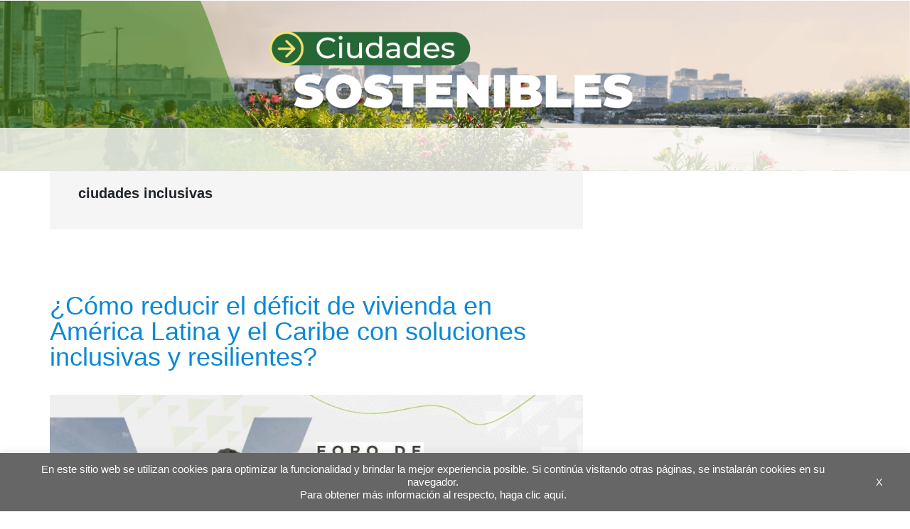

--- FILE ---
content_type: text/html; charset=utf-8
request_url: https://www.google.com/recaptcha/api2/anchor?ar=1&k=6LfnTYYUAAAAAHPXGsOl0PYT9hT2dEWNxfaXACDw&co=aHR0cHM6Ly9ibG9ncy5pYWRiLm9yZzo0NDM.&hl=en&v=PoyoqOPhxBO7pBk68S4YbpHZ&size=invisible&anchor-ms=20000&execute-ms=30000&cb=5fhu5kmtrhyb
body_size: 48758
content:
<!DOCTYPE HTML><html dir="ltr" lang="en"><head><meta http-equiv="Content-Type" content="text/html; charset=UTF-8">
<meta http-equiv="X-UA-Compatible" content="IE=edge">
<title>reCAPTCHA</title>
<style type="text/css">
/* cyrillic-ext */
@font-face {
  font-family: 'Roboto';
  font-style: normal;
  font-weight: 400;
  font-stretch: 100%;
  src: url(//fonts.gstatic.com/s/roboto/v48/KFO7CnqEu92Fr1ME7kSn66aGLdTylUAMa3GUBHMdazTgWw.woff2) format('woff2');
  unicode-range: U+0460-052F, U+1C80-1C8A, U+20B4, U+2DE0-2DFF, U+A640-A69F, U+FE2E-FE2F;
}
/* cyrillic */
@font-face {
  font-family: 'Roboto';
  font-style: normal;
  font-weight: 400;
  font-stretch: 100%;
  src: url(//fonts.gstatic.com/s/roboto/v48/KFO7CnqEu92Fr1ME7kSn66aGLdTylUAMa3iUBHMdazTgWw.woff2) format('woff2');
  unicode-range: U+0301, U+0400-045F, U+0490-0491, U+04B0-04B1, U+2116;
}
/* greek-ext */
@font-face {
  font-family: 'Roboto';
  font-style: normal;
  font-weight: 400;
  font-stretch: 100%;
  src: url(//fonts.gstatic.com/s/roboto/v48/KFO7CnqEu92Fr1ME7kSn66aGLdTylUAMa3CUBHMdazTgWw.woff2) format('woff2');
  unicode-range: U+1F00-1FFF;
}
/* greek */
@font-face {
  font-family: 'Roboto';
  font-style: normal;
  font-weight: 400;
  font-stretch: 100%;
  src: url(//fonts.gstatic.com/s/roboto/v48/KFO7CnqEu92Fr1ME7kSn66aGLdTylUAMa3-UBHMdazTgWw.woff2) format('woff2');
  unicode-range: U+0370-0377, U+037A-037F, U+0384-038A, U+038C, U+038E-03A1, U+03A3-03FF;
}
/* math */
@font-face {
  font-family: 'Roboto';
  font-style: normal;
  font-weight: 400;
  font-stretch: 100%;
  src: url(//fonts.gstatic.com/s/roboto/v48/KFO7CnqEu92Fr1ME7kSn66aGLdTylUAMawCUBHMdazTgWw.woff2) format('woff2');
  unicode-range: U+0302-0303, U+0305, U+0307-0308, U+0310, U+0312, U+0315, U+031A, U+0326-0327, U+032C, U+032F-0330, U+0332-0333, U+0338, U+033A, U+0346, U+034D, U+0391-03A1, U+03A3-03A9, U+03B1-03C9, U+03D1, U+03D5-03D6, U+03F0-03F1, U+03F4-03F5, U+2016-2017, U+2034-2038, U+203C, U+2040, U+2043, U+2047, U+2050, U+2057, U+205F, U+2070-2071, U+2074-208E, U+2090-209C, U+20D0-20DC, U+20E1, U+20E5-20EF, U+2100-2112, U+2114-2115, U+2117-2121, U+2123-214F, U+2190, U+2192, U+2194-21AE, U+21B0-21E5, U+21F1-21F2, U+21F4-2211, U+2213-2214, U+2216-22FF, U+2308-230B, U+2310, U+2319, U+231C-2321, U+2336-237A, U+237C, U+2395, U+239B-23B7, U+23D0, U+23DC-23E1, U+2474-2475, U+25AF, U+25B3, U+25B7, U+25BD, U+25C1, U+25CA, U+25CC, U+25FB, U+266D-266F, U+27C0-27FF, U+2900-2AFF, U+2B0E-2B11, U+2B30-2B4C, U+2BFE, U+3030, U+FF5B, U+FF5D, U+1D400-1D7FF, U+1EE00-1EEFF;
}
/* symbols */
@font-face {
  font-family: 'Roboto';
  font-style: normal;
  font-weight: 400;
  font-stretch: 100%;
  src: url(//fonts.gstatic.com/s/roboto/v48/KFO7CnqEu92Fr1ME7kSn66aGLdTylUAMaxKUBHMdazTgWw.woff2) format('woff2');
  unicode-range: U+0001-000C, U+000E-001F, U+007F-009F, U+20DD-20E0, U+20E2-20E4, U+2150-218F, U+2190, U+2192, U+2194-2199, U+21AF, U+21E6-21F0, U+21F3, U+2218-2219, U+2299, U+22C4-22C6, U+2300-243F, U+2440-244A, U+2460-24FF, U+25A0-27BF, U+2800-28FF, U+2921-2922, U+2981, U+29BF, U+29EB, U+2B00-2BFF, U+4DC0-4DFF, U+FFF9-FFFB, U+10140-1018E, U+10190-1019C, U+101A0, U+101D0-101FD, U+102E0-102FB, U+10E60-10E7E, U+1D2C0-1D2D3, U+1D2E0-1D37F, U+1F000-1F0FF, U+1F100-1F1AD, U+1F1E6-1F1FF, U+1F30D-1F30F, U+1F315, U+1F31C, U+1F31E, U+1F320-1F32C, U+1F336, U+1F378, U+1F37D, U+1F382, U+1F393-1F39F, U+1F3A7-1F3A8, U+1F3AC-1F3AF, U+1F3C2, U+1F3C4-1F3C6, U+1F3CA-1F3CE, U+1F3D4-1F3E0, U+1F3ED, U+1F3F1-1F3F3, U+1F3F5-1F3F7, U+1F408, U+1F415, U+1F41F, U+1F426, U+1F43F, U+1F441-1F442, U+1F444, U+1F446-1F449, U+1F44C-1F44E, U+1F453, U+1F46A, U+1F47D, U+1F4A3, U+1F4B0, U+1F4B3, U+1F4B9, U+1F4BB, U+1F4BF, U+1F4C8-1F4CB, U+1F4D6, U+1F4DA, U+1F4DF, U+1F4E3-1F4E6, U+1F4EA-1F4ED, U+1F4F7, U+1F4F9-1F4FB, U+1F4FD-1F4FE, U+1F503, U+1F507-1F50B, U+1F50D, U+1F512-1F513, U+1F53E-1F54A, U+1F54F-1F5FA, U+1F610, U+1F650-1F67F, U+1F687, U+1F68D, U+1F691, U+1F694, U+1F698, U+1F6AD, U+1F6B2, U+1F6B9-1F6BA, U+1F6BC, U+1F6C6-1F6CF, U+1F6D3-1F6D7, U+1F6E0-1F6EA, U+1F6F0-1F6F3, U+1F6F7-1F6FC, U+1F700-1F7FF, U+1F800-1F80B, U+1F810-1F847, U+1F850-1F859, U+1F860-1F887, U+1F890-1F8AD, U+1F8B0-1F8BB, U+1F8C0-1F8C1, U+1F900-1F90B, U+1F93B, U+1F946, U+1F984, U+1F996, U+1F9E9, U+1FA00-1FA6F, U+1FA70-1FA7C, U+1FA80-1FA89, U+1FA8F-1FAC6, U+1FACE-1FADC, U+1FADF-1FAE9, U+1FAF0-1FAF8, U+1FB00-1FBFF;
}
/* vietnamese */
@font-face {
  font-family: 'Roboto';
  font-style: normal;
  font-weight: 400;
  font-stretch: 100%;
  src: url(//fonts.gstatic.com/s/roboto/v48/KFO7CnqEu92Fr1ME7kSn66aGLdTylUAMa3OUBHMdazTgWw.woff2) format('woff2');
  unicode-range: U+0102-0103, U+0110-0111, U+0128-0129, U+0168-0169, U+01A0-01A1, U+01AF-01B0, U+0300-0301, U+0303-0304, U+0308-0309, U+0323, U+0329, U+1EA0-1EF9, U+20AB;
}
/* latin-ext */
@font-face {
  font-family: 'Roboto';
  font-style: normal;
  font-weight: 400;
  font-stretch: 100%;
  src: url(//fonts.gstatic.com/s/roboto/v48/KFO7CnqEu92Fr1ME7kSn66aGLdTylUAMa3KUBHMdazTgWw.woff2) format('woff2');
  unicode-range: U+0100-02BA, U+02BD-02C5, U+02C7-02CC, U+02CE-02D7, U+02DD-02FF, U+0304, U+0308, U+0329, U+1D00-1DBF, U+1E00-1E9F, U+1EF2-1EFF, U+2020, U+20A0-20AB, U+20AD-20C0, U+2113, U+2C60-2C7F, U+A720-A7FF;
}
/* latin */
@font-face {
  font-family: 'Roboto';
  font-style: normal;
  font-weight: 400;
  font-stretch: 100%;
  src: url(//fonts.gstatic.com/s/roboto/v48/KFO7CnqEu92Fr1ME7kSn66aGLdTylUAMa3yUBHMdazQ.woff2) format('woff2');
  unicode-range: U+0000-00FF, U+0131, U+0152-0153, U+02BB-02BC, U+02C6, U+02DA, U+02DC, U+0304, U+0308, U+0329, U+2000-206F, U+20AC, U+2122, U+2191, U+2193, U+2212, U+2215, U+FEFF, U+FFFD;
}
/* cyrillic-ext */
@font-face {
  font-family: 'Roboto';
  font-style: normal;
  font-weight: 500;
  font-stretch: 100%;
  src: url(//fonts.gstatic.com/s/roboto/v48/KFO7CnqEu92Fr1ME7kSn66aGLdTylUAMa3GUBHMdazTgWw.woff2) format('woff2');
  unicode-range: U+0460-052F, U+1C80-1C8A, U+20B4, U+2DE0-2DFF, U+A640-A69F, U+FE2E-FE2F;
}
/* cyrillic */
@font-face {
  font-family: 'Roboto';
  font-style: normal;
  font-weight: 500;
  font-stretch: 100%;
  src: url(//fonts.gstatic.com/s/roboto/v48/KFO7CnqEu92Fr1ME7kSn66aGLdTylUAMa3iUBHMdazTgWw.woff2) format('woff2');
  unicode-range: U+0301, U+0400-045F, U+0490-0491, U+04B0-04B1, U+2116;
}
/* greek-ext */
@font-face {
  font-family: 'Roboto';
  font-style: normal;
  font-weight: 500;
  font-stretch: 100%;
  src: url(//fonts.gstatic.com/s/roboto/v48/KFO7CnqEu92Fr1ME7kSn66aGLdTylUAMa3CUBHMdazTgWw.woff2) format('woff2');
  unicode-range: U+1F00-1FFF;
}
/* greek */
@font-face {
  font-family: 'Roboto';
  font-style: normal;
  font-weight: 500;
  font-stretch: 100%;
  src: url(//fonts.gstatic.com/s/roboto/v48/KFO7CnqEu92Fr1ME7kSn66aGLdTylUAMa3-UBHMdazTgWw.woff2) format('woff2');
  unicode-range: U+0370-0377, U+037A-037F, U+0384-038A, U+038C, U+038E-03A1, U+03A3-03FF;
}
/* math */
@font-face {
  font-family: 'Roboto';
  font-style: normal;
  font-weight: 500;
  font-stretch: 100%;
  src: url(//fonts.gstatic.com/s/roboto/v48/KFO7CnqEu92Fr1ME7kSn66aGLdTylUAMawCUBHMdazTgWw.woff2) format('woff2');
  unicode-range: U+0302-0303, U+0305, U+0307-0308, U+0310, U+0312, U+0315, U+031A, U+0326-0327, U+032C, U+032F-0330, U+0332-0333, U+0338, U+033A, U+0346, U+034D, U+0391-03A1, U+03A3-03A9, U+03B1-03C9, U+03D1, U+03D5-03D6, U+03F0-03F1, U+03F4-03F5, U+2016-2017, U+2034-2038, U+203C, U+2040, U+2043, U+2047, U+2050, U+2057, U+205F, U+2070-2071, U+2074-208E, U+2090-209C, U+20D0-20DC, U+20E1, U+20E5-20EF, U+2100-2112, U+2114-2115, U+2117-2121, U+2123-214F, U+2190, U+2192, U+2194-21AE, U+21B0-21E5, U+21F1-21F2, U+21F4-2211, U+2213-2214, U+2216-22FF, U+2308-230B, U+2310, U+2319, U+231C-2321, U+2336-237A, U+237C, U+2395, U+239B-23B7, U+23D0, U+23DC-23E1, U+2474-2475, U+25AF, U+25B3, U+25B7, U+25BD, U+25C1, U+25CA, U+25CC, U+25FB, U+266D-266F, U+27C0-27FF, U+2900-2AFF, U+2B0E-2B11, U+2B30-2B4C, U+2BFE, U+3030, U+FF5B, U+FF5D, U+1D400-1D7FF, U+1EE00-1EEFF;
}
/* symbols */
@font-face {
  font-family: 'Roboto';
  font-style: normal;
  font-weight: 500;
  font-stretch: 100%;
  src: url(//fonts.gstatic.com/s/roboto/v48/KFO7CnqEu92Fr1ME7kSn66aGLdTylUAMaxKUBHMdazTgWw.woff2) format('woff2');
  unicode-range: U+0001-000C, U+000E-001F, U+007F-009F, U+20DD-20E0, U+20E2-20E4, U+2150-218F, U+2190, U+2192, U+2194-2199, U+21AF, U+21E6-21F0, U+21F3, U+2218-2219, U+2299, U+22C4-22C6, U+2300-243F, U+2440-244A, U+2460-24FF, U+25A0-27BF, U+2800-28FF, U+2921-2922, U+2981, U+29BF, U+29EB, U+2B00-2BFF, U+4DC0-4DFF, U+FFF9-FFFB, U+10140-1018E, U+10190-1019C, U+101A0, U+101D0-101FD, U+102E0-102FB, U+10E60-10E7E, U+1D2C0-1D2D3, U+1D2E0-1D37F, U+1F000-1F0FF, U+1F100-1F1AD, U+1F1E6-1F1FF, U+1F30D-1F30F, U+1F315, U+1F31C, U+1F31E, U+1F320-1F32C, U+1F336, U+1F378, U+1F37D, U+1F382, U+1F393-1F39F, U+1F3A7-1F3A8, U+1F3AC-1F3AF, U+1F3C2, U+1F3C4-1F3C6, U+1F3CA-1F3CE, U+1F3D4-1F3E0, U+1F3ED, U+1F3F1-1F3F3, U+1F3F5-1F3F7, U+1F408, U+1F415, U+1F41F, U+1F426, U+1F43F, U+1F441-1F442, U+1F444, U+1F446-1F449, U+1F44C-1F44E, U+1F453, U+1F46A, U+1F47D, U+1F4A3, U+1F4B0, U+1F4B3, U+1F4B9, U+1F4BB, U+1F4BF, U+1F4C8-1F4CB, U+1F4D6, U+1F4DA, U+1F4DF, U+1F4E3-1F4E6, U+1F4EA-1F4ED, U+1F4F7, U+1F4F9-1F4FB, U+1F4FD-1F4FE, U+1F503, U+1F507-1F50B, U+1F50D, U+1F512-1F513, U+1F53E-1F54A, U+1F54F-1F5FA, U+1F610, U+1F650-1F67F, U+1F687, U+1F68D, U+1F691, U+1F694, U+1F698, U+1F6AD, U+1F6B2, U+1F6B9-1F6BA, U+1F6BC, U+1F6C6-1F6CF, U+1F6D3-1F6D7, U+1F6E0-1F6EA, U+1F6F0-1F6F3, U+1F6F7-1F6FC, U+1F700-1F7FF, U+1F800-1F80B, U+1F810-1F847, U+1F850-1F859, U+1F860-1F887, U+1F890-1F8AD, U+1F8B0-1F8BB, U+1F8C0-1F8C1, U+1F900-1F90B, U+1F93B, U+1F946, U+1F984, U+1F996, U+1F9E9, U+1FA00-1FA6F, U+1FA70-1FA7C, U+1FA80-1FA89, U+1FA8F-1FAC6, U+1FACE-1FADC, U+1FADF-1FAE9, U+1FAF0-1FAF8, U+1FB00-1FBFF;
}
/* vietnamese */
@font-face {
  font-family: 'Roboto';
  font-style: normal;
  font-weight: 500;
  font-stretch: 100%;
  src: url(//fonts.gstatic.com/s/roboto/v48/KFO7CnqEu92Fr1ME7kSn66aGLdTylUAMa3OUBHMdazTgWw.woff2) format('woff2');
  unicode-range: U+0102-0103, U+0110-0111, U+0128-0129, U+0168-0169, U+01A0-01A1, U+01AF-01B0, U+0300-0301, U+0303-0304, U+0308-0309, U+0323, U+0329, U+1EA0-1EF9, U+20AB;
}
/* latin-ext */
@font-face {
  font-family: 'Roboto';
  font-style: normal;
  font-weight: 500;
  font-stretch: 100%;
  src: url(//fonts.gstatic.com/s/roboto/v48/KFO7CnqEu92Fr1ME7kSn66aGLdTylUAMa3KUBHMdazTgWw.woff2) format('woff2');
  unicode-range: U+0100-02BA, U+02BD-02C5, U+02C7-02CC, U+02CE-02D7, U+02DD-02FF, U+0304, U+0308, U+0329, U+1D00-1DBF, U+1E00-1E9F, U+1EF2-1EFF, U+2020, U+20A0-20AB, U+20AD-20C0, U+2113, U+2C60-2C7F, U+A720-A7FF;
}
/* latin */
@font-face {
  font-family: 'Roboto';
  font-style: normal;
  font-weight: 500;
  font-stretch: 100%;
  src: url(//fonts.gstatic.com/s/roboto/v48/KFO7CnqEu92Fr1ME7kSn66aGLdTylUAMa3yUBHMdazQ.woff2) format('woff2');
  unicode-range: U+0000-00FF, U+0131, U+0152-0153, U+02BB-02BC, U+02C6, U+02DA, U+02DC, U+0304, U+0308, U+0329, U+2000-206F, U+20AC, U+2122, U+2191, U+2193, U+2212, U+2215, U+FEFF, U+FFFD;
}
/* cyrillic-ext */
@font-face {
  font-family: 'Roboto';
  font-style: normal;
  font-weight: 900;
  font-stretch: 100%;
  src: url(//fonts.gstatic.com/s/roboto/v48/KFO7CnqEu92Fr1ME7kSn66aGLdTylUAMa3GUBHMdazTgWw.woff2) format('woff2');
  unicode-range: U+0460-052F, U+1C80-1C8A, U+20B4, U+2DE0-2DFF, U+A640-A69F, U+FE2E-FE2F;
}
/* cyrillic */
@font-face {
  font-family: 'Roboto';
  font-style: normal;
  font-weight: 900;
  font-stretch: 100%;
  src: url(//fonts.gstatic.com/s/roboto/v48/KFO7CnqEu92Fr1ME7kSn66aGLdTylUAMa3iUBHMdazTgWw.woff2) format('woff2');
  unicode-range: U+0301, U+0400-045F, U+0490-0491, U+04B0-04B1, U+2116;
}
/* greek-ext */
@font-face {
  font-family: 'Roboto';
  font-style: normal;
  font-weight: 900;
  font-stretch: 100%;
  src: url(//fonts.gstatic.com/s/roboto/v48/KFO7CnqEu92Fr1ME7kSn66aGLdTylUAMa3CUBHMdazTgWw.woff2) format('woff2');
  unicode-range: U+1F00-1FFF;
}
/* greek */
@font-face {
  font-family: 'Roboto';
  font-style: normal;
  font-weight: 900;
  font-stretch: 100%;
  src: url(//fonts.gstatic.com/s/roboto/v48/KFO7CnqEu92Fr1ME7kSn66aGLdTylUAMa3-UBHMdazTgWw.woff2) format('woff2');
  unicode-range: U+0370-0377, U+037A-037F, U+0384-038A, U+038C, U+038E-03A1, U+03A3-03FF;
}
/* math */
@font-face {
  font-family: 'Roboto';
  font-style: normal;
  font-weight: 900;
  font-stretch: 100%;
  src: url(//fonts.gstatic.com/s/roboto/v48/KFO7CnqEu92Fr1ME7kSn66aGLdTylUAMawCUBHMdazTgWw.woff2) format('woff2');
  unicode-range: U+0302-0303, U+0305, U+0307-0308, U+0310, U+0312, U+0315, U+031A, U+0326-0327, U+032C, U+032F-0330, U+0332-0333, U+0338, U+033A, U+0346, U+034D, U+0391-03A1, U+03A3-03A9, U+03B1-03C9, U+03D1, U+03D5-03D6, U+03F0-03F1, U+03F4-03F5, U+2016-2017, U+2034-2038, U+203C, U+2040, U+2043, U+2047, U+2050, U+2057, U+205F, U+2070-2071, U+2074-208E, U+2090-209C, U+20D0-20DC, U+20E1, U+20E5-20EF, U+2100-2112, U+2114-2115, U+2117-2121, U+2123-214F, U+2190, U+2192, U+2194-21AE, U+21B0-21E5, U+21F1-21F2, U+21F4-2211, U+2213-2214, U+2216-22FF, U+2308-230B, U+2310, U+2319, U+231C-2321, U+2336-237A, U+237C, U+2395, U+239B-23B7, U+23D0, U+23DC-23E1, U+2474-2475, U+25AF, U+25B3, U+25B7, U+25BD, U+25C1, U+25CA, U+25CC, U+25FB, U+266D-266F, U+27C0-27FF, U+2900-2AFF, U+2B0E-2B11, U+2B30-2B4C, U+2BFE, U+3030, U+FF5B, U+FF5D, U+1D400-1D7FF, U+1EE00-1EEFF;
}
/* symbols */
@font-face {
  font-family: 'Roboto';
  font-style: normal;
  font-weight: 900;
  font-stretch: 100%;
  src: url(//fonts.gstatic.com/s/roboto/v48/KFO7CnqEu92Fr1ME7kSn66aGLdTylUAMaxKUBHMdazTgWw.woff2) format('woff2');
  unicode-range: U+0001-000C, U+000E-001F, U+007F-009F, U+20DD-20E0, U+20E2-20E4, U+2150-218F, U+2190, U+2192, U+2194-2199, U+21AF, U+21E6-21F0, U+21F3, U+2218-2219, U+2299, U+22C4-22C6, U+2300-243F, U+2440-244A, U+2460-24FF, U+25A0-27BF, U+2800-28FF, U+2921-2922, U+2981, U+29BF, U+29EB, U+2B00-2BFF, U+4DC0-4DFF, U+FFF9-FFFB, U+10140-1018E, U+10190-1019C, U+101A0, U+101D0-101FD, U+102E0-102FB, U+10E60-10E7E, U+1D2C0-1D2D3, U+1D2E0-1D37F, U+1F000-1F0FF, U+1F100-1F1AD, U+1F1E6-1F1FF, U+1F30D-1F30F, U+1F315, U+1F31C, U+1F31E, U+1F320-1F32C, U+1F336, U+1F378, U+1F37D, U+1F382, U+1F393-1F39F, U+1F3A7-1F3A8, U+1F3AC-1F3AF, U+1F3C2, U+1F3C4-1F3C6, U+1F3CA-1F3CE, U+1F3D4-1F3E0, U+1F3ED, U+1F3F1-1F3F3, U+1F3F5-1F3F7, U+1F408, U+1F415, U+1F41F, U+1F426, U+1F43F, U+1F441-1F442, U+1F444, U+1F446-1F449, U+1F44C-1F44E, U+1F453, U+1F46A, U+1F47D, U+1F4A3, U+1F4B0, U+1F4B3, U+1F4B9, U+1F4BB, U+1F4BF, U+1F4C8-1F4CB, U+1F4D6, U+1F4DA, U+1F4DF, U+1F4E3-1F4E6, U+1F4EA-1F4ED, U+1F4F7, U+1F4F9-1F4FB, U+1F4FD-1F4FE, U+1F503, U+1F507-1F50B, U+1F50D, U+1F512-1F513, U+1F53E-1F54A, U+1F54F-1F5FA, U+1F610, U+1F650-1F67F, U+1F687, U+1F68D, U+1F691, U+1F694, U+1F698, U+1F6AD, U+1F6B2, U+1F6B9-1F6BA, U+1F6BC, U+1F6C6-1F6CF, U+1F6D3-1F6D7, U+1F6E0-1F6EA, U+1F6F0-1F6F3, U+1F6F7-1F6FC, U+1F700-1F7FF, U+1F800-1F80B, U+1F810-1F847, U+1F850-1F859, U+1F860-1F887, U+1F890-1F8AD, U+1F8B0-1F8BB, U+1F8C0-1F8C1, U+1F900-1F90B, U+1F93B, U+1F946, U+1F984, U+1F996, U+1F9E9, U+1FA00-1FA6F, U+1FA70-1FA7C, U+1FA80-1FA89, U+1FA8F-1FAC6, U+1FACE-1FADC, U+1FADF-1FAE9, U+1FAF0-1FAF8, U+1FB00-1FBFF;
}
/* vietnamese */
@font-face {
  font-family: 'Roboto';
  font-style: normal;
  font-weight: 900;
  font-stretch: 100%;
  src: url(//fonts.gstatic.com/s/roboto/v48/KFO7CnqEu92Fr1ME7kSn66aGLdTylUAMa3OUBHMdazTgWw.woff2) format('woff2');
  unicode-range: U+0102-0103, U+0110-0111, U+0128-0129, U+0168-0169, U+01A0-01A1, U+01AF-01B0, U+0300-0301, U+0303-0304, U+0308-0309, U+0323, U+0329, U+1EA0-1EF9, U+20AB;
}
/* latin-ext */
@font-face {
  font-family: 'Roboto';
  font-style: normal;
  font-weight: 900;
  font-stretch: 100%;
  src: url(//fonts.gstatic.com/s/roboto/v48/KFO7CnqEu92Fr1ME7kSn66aGLdTylUAMa3KUBHMdazTgWw.woff2) format('woff2');
  unicode-range: U+0100-02BA, U+02BD-02C5, U+02C7-02CC, U+02CE-02D7, U+02DD-02FF, U+0304, U+0308, U+0329, U+1D00-1DBF, U+1E00-1E9F, U+1EF2-1EFF, U+2020, U+20A0-20AB, U+20AD-20C0, U+2113, U+2C60-2C7F, U+A720-A7FF;
}
/* latin */
@font-face {
  font-family: 'Roboto';
  font-style: normal;
  font-weight: 900;
  font-stretch: 100%;
  src: url(//fonts.gstatic.com/s/roboto/v48/KFO7CnqEu92Fr1ME7kSn66aGLdTylUAMa3yUBHMdazQ.woff2) format('woff2');
  unicode-range: U+0000-00FF, U+0131, U+0152-0153, U+02BB-02BC, U+02C6, U+02DA, U+02DC, U+0304, U+0308, U+0329, U+2000-206F, U+20AC, U+2122, U+2191, U+2193, U+2212, U+2215, U+FEFF, U+FFFD;
}

</style>
<link rel="stylesheet" type="text/css" href="https://www.gstatic.com/recaptcha/releases/PoyoqOPhxBO7pBk68S4YbpHZ/styles__ltr.css">
<script nonce="QQzBlH1-xCMqj6UdVEXa2g" type="text/javascript">window['__recaptcha_api'] = 'https://www.google.com/recaptcha/api2/';</script>
<script type="text/javascript" src="https://www.gstatic.com/recaptcha/releases/PoyoqOPhxBO7pBk68S4YbpHZ/recaptcha__en.js" nonce="QQzBlH1-xCMqj6UdVEXa2g">
      
    </script></head>
<body><div id="rc-anchor-alert" class="rc-anchor-alert"></div>
<input type="hidden" id="recaptcha-token" value="[base64]">
<script type="text/javascript" nonce="QQzBlH1-xCMqj6UdVEXa2g">
      recaptcha.anchor.Main.init("[\x22ainput\x22,[\x22bgdata\x22,\x22\x22,\[base64]/[base64]/[base64]/[base64]/[base64]/[base64]/[base64]/[base64]/[base64]/[base64]\\u003d\x22,\[base64]\\u003d\\u003d\x22,\x22wpQrX2jClcO2wqbCp8OdWcO9dE7DjxN+woIQw5JDNADCn8KjO8O8w4UmasO4c0PCi8OWwr7CgAQ0w7x5UMKHwqpJZcKKd2Rqw6A4wpPCscOjwoNuwrEaw5UDS2TCosKawp7CjcOpwo4fJsO+w7bDqUg5wpvDhcOCwrLDlHUuFcKCwrccEDFtG8OCw4/DqcKIwqxObxZow4UQw7HCgw/CsyVgccOOw73CpQbCtcKFecO6Q8OjwpFCwothAzEnw6TCnnXCl8OkLsObw49+w4NXMMOMwrxwwoHDvjhSECISSmV8w5NxRsKKw5dlw4nDsMOqw6Qqw6DDpmrCtMKAwpnDhR7DrDUzw5c6MnXDoEJcw6fDk3fCnB/[base64]/DkwMtT2g1G8K1w65oPMOUwoDDl8OyKcKdw6rDnVRaDcOXVMKlX3TCpTp0wq9pw6rCsWhrUhF8w4zCp3AowrBrE8O5N8O6FRwPLzBpwrrCuXBfwpnCpUfClkHDpcKmXF3Cnl98DcORw6FIw7ocDsOfK1UIQ8Olc8KIw61Rw4k/BzBVe8OEw4/Ck8OhBsKZJj/CnMKXP8KcwqjDuMOrw5Yxw4zDmMOmwpxcEjodwonDgsO3ZljDq8OsYcOXwqEkfcO7TUNmSyjDi8KJRcKQwrfCoMO+fn/CgzfDi3nCkAZsT8OCI8OfwpzDisO1wrFOwqxCeGhrNsOawp07LcO/[base64]/DmsKlwpXClsOlLTYEw4I3XMKfesKhTsKaZMOpWznCpzoLwq3DnMOjwrLCukZqScKnXU4PRsOFw4R9woJ2PUDDiwRgw55rw4PCnsKqw6kGMMOOwr/Ch8OLKn/CscKew4AMw4xvw7gAMMKVw7Nzw5NXIB3DqzTCj8KLw7UQw7omw43CvMKLO8KLYATDpsOSO8OPPWrCpcKcEADDiURAbSfDgh/Dq1sqX8OVL8KSwr3DosKedcKqwqoWw6seQlwowpUxw5TCgsO1csKmw5ImwqYOPMKDwrXCpMOEwqkCHsKMw7p2wrHCvVzCpsO6w7nChcKvw71mKsKMe8KTwrbDvBDClsKuwqEdGBUAe2LCqcKtRG9wBcKuYETCqsOHwr/DszQlw7HCkHPCvGXCtiFWIMKqwqHCmGV3w5TCpgRuwprCkEXCksKmDGghwrTCpsKVw73DnUPCiMOXLsOmTzY/OAFyYMOKwofCk2ZyTSXDhMOmwoLCs8KuQMK/w5B1QRrChsO6TyEmwoLCscKqw6crw5MJw6/CrcOVdAY+WcOFPMOdwo3ChsOrcMK6w7QKB8K/wrvDlgF3V8KiesOfG8OXeMKXGRzDmcOlendFESBiwq9jCxl8CMK2w4hOTkwawp0gw5PCkzTDnlF6wq5MShnCqsKewoQ3PsObwrEFwpXCs3XClR5WG3XCsMOlC8O2E0HDt13Dp3k1w63CuGJmBcK1wrVHVBTDtsO4wp/Do8KQw6bDtcO+DMOnJMKIZ8ORXMO6wpxiQsKHWRxfwrnDtXXDtsKpGsKEw5QnUMO1bcOMw55+w5cZwqvCjcKlaiTDrSfCvSgWwprCv33Ci8OVc8Ouwo4XScKYJBk7w5U0X8KGPAgudXFbwp/[base64]/DjsKRw4kAwoTCok1FwqB4QsK9XMOTQcOBekrDk0F6OUokOcOmAXkkw53Dg1rDhsK2woHChcK/[base64]/[base64]/DtAAmcXd5MTA/w4F5w5Ynwr9Iw7VVIDjClDXCs8KJwqEyw41yw63CnWwjw6TCgAvDvsK5w7XClW/DoT7CiMONNy5vFcOlw6w9wqjCscO2wrkjwphTw68XasOEwpnDjMOTNFTCgMONwrMdw7nDuxsuw4/[base64]/Crxppw4jCjMKSwqInw6IATH8rLjpIw5RvwrPDsiYpH8Kbw4zCjxQKGjzDiAdrLsKjMMOPYRnDo8OgwrIqKMKFPid9w68dw5/CgMONIWTCnHnCmMK1Q2AJw7/CisOcw6TCkcOjwr3Ctn4hwpLCghrCq8OCCXlecx4LwpTCt8OPw4jCn8K+w7Y0bV4kfG0zwrXCqGXDqQXCpsOfw5/Cg8KrEnDCh0/DhcOMw6rDpcOTwocKCmLCqjYURybDqsO7RUDCo1LDnMOZwr/DpxQlTQs1w4XDpyvCsC5lC1BQw5TDuDtbdwc4S8OHSsKQHw3Dj8OZGsK6w6B6fXZTw6nDuMObDsKTPAgxH8Onw7LCmzDCl3Rgw6XDvsOKwoHCssK6w5XClMKlwr8Cw7nCk8KXDcOmwo7DuS9Hwq04S1PDv8Kcw6/[base64]/DmsOPwqM5w67ChRxRW8OwIMOZw5pBw4AdYg3DgsOKwqjDog5Ww5/[base64]/[base64]/[base64]/CnAZ7c8KxSsK+VEHCklnChU5PUcOdNcOKwqjCs0cGw7HCt8Kfw4d/IQDDhkVlEyfDjRc6wpHDpSnCq0zCiQJ3wqgqwp7CvkJ2HBUKUcKCP2xpS8OqwoVJwpsVw4ovwrIBcgjDoDtwKcOsScKJw6/CnsOww4LCl2dhV8O8w5wXTcKVKns7HHxmwp02wrhVwp3DuMKpMMO0w5nDvcOEHS4bGgnDoMOTwqt1w4dYwobDhD/Cu8KzwoVmwp3CgiTCl8OuPzA4fVnDq8OlSCs7w7vDgArCgcOew5BwNhgOwqA6A8KOb8Oew4FVwo8XCcKHw7bDo8OOCcKQw6JNRiHCqG0HXcOASkHCnmMrwrLCo04twqZxEcKLWG3ChzjDisOuP33CgH57wppIfMOlAcOsLAkuQA/DpF/CksKHEnHCpknCuDpTb8O3wo4Aw6vDjMKIFQk4XUooRMOow7bDgMKUwqrDulI/w6crZy7Cj8OIFSPCmsKwwpVKC8OQw6rDkS4sUcO2KGvDljjCq8KTVT5uw4ZuRHLDiQIVwpzCjgjCmnB6w552w67DsXkIVsOSXcKvw5QEwogPw5AtwprDj8KWwq/CnjvDlsOOQBPDkcOhFMKubnzDjxUjwrceJ8Kmw4LDh8Oqw5dDwqJPwrQHbmrCtlfCpRMvw6rDjcOVS8OTJVopwrUuwqTCoMK5wqDCm8KDw4fCncK2wqNrw4k5MBIpwrg3VMOJw5HDhB1NKDQmZsOdwqrDqcOCLE/[base64]/AB7CocOuJVxIa3/DgsKZfRQVW8KmJ8KFSMKuw6LCtsO7UMOufMKPwoUkSEjCoMO7wojCq8ODw5ERwobCmTdSe8OHFBzCvcOCbwR+wpdowptYBMK6w6B7w4RSwpHDnl3Dl8K8RsO9wqZ/woVOw5TCiA8ow5jDjlzCpcOrw4RvSwZ3w6TDvXNewr9UQsO/w5vCkHR8w7/DpcKgBcKOJQzCvALChVJZwql0woJlFcO3XjxfwoPCmcOLw4LDnMO/woHDgcOwKsKiQ8KLwprCqsKDwqPDlcKbJMO9wrASwp1KJ8OWwqXCk8O9wprDk8KZw5fDrhFlw4zDqlxvOHXDtwnCoVtXwrnCkMKqcsKKwpbClcOMw648AkPCqznDosK6wofCs2tLwqEcXsOfw6LCssKwwpzCvcKHP8KDP8K6w4TDlMOXw7bCmCLCiVk/w7fCvynCjXRnw5rCu1RwwqjDhmFAw5rCsmzDiEHDlcKeJsOwCMO5RcKqw6crwrjCl1XCrsORw5AHwoYqZRUtwpkCEntdw4Agw5Ruw50owpjCs8OTbsOEwqbDlcKeaMOEH1hSF8OZLw7CqFXCtT/CocOLX8OyLcOnw4oiw6rCrBPCqMOOwqrCgMOqQmAzwqgZw7HCrcKjw50mDG4oWsKVL1TCk8OlbwvCo8O6F8K2DgzDuC0YH8OIw4rCvHPDjsOUQToswoEAw5QtwqhyXgcNwqQtw53DoGcFDsOldsOIwqBZYFYbXEXDnRYnwobCpT/Cn8OWNGLDqMO3cMOkw47DqMK8CMKJCcKQPH/[base64]/DscOkw5sKwojDocKWwq8NUSkzwrfCpztEw6hFWDgyw6PDucKOw5jDncKOwr0/wrrCtjc5wpLCncKRMsOBwqh9dcOjCwXCqVjCgMKrw4bCjHVfNMOPw7JVFDRgIVDDh8OpEE/DocO1w5pnw78QWk/[base64]/w4rChcOPw41nwobCsA0yL0B/[base64]/Do8OQwrrDr8O2Rm4pwoLDjcKZwrM0VljDksOwbmHDrMO0ambDkcO9w6AqacKedMKow498ZW3Dj8Ouw4/DpDDDisK+w77CtS3DkcKMwodydll2X2AOw73CqMOhdTDCpy0dBcOEw4lIw4Udw7hZV0nCmsOIHlrCucKiPcO0w6PDnjdmw4TCg3l9wqBwwpDDhAHDg8ONwpFpIcKJwp3CrsKJw5zCssK0wodeMyjDiCxOVcO/wrbCv8KVw4DDiMKHwqrCisKxLcOYZFvCr8O2wowEEURULcOPel/CmsKHwoDCq8O8bMKbwpfClmzDgsKmwr7Dm1dUw6/CqsKEPsOYEcOIeiNjJsKyYzt6DSXCv0tww65FORx/EMKIw5rDgnDDvF3DlsO+DcO+ZsOswrLCocKwwrLCrAQ9w61yw5EFTT0wwrjDp8OxF1c0csO5wp9aQ8KLwp3Cs2rDusKYCcKRWMKAVcKzccK7w4BHwpB4w6Mow6Iowp8WeT/DpBXCoypAw6IFw64GLznCisO2w4HCgsO3SGzDqyrCksKLw6nCu3V7w57DgcOnLcKbG8OPwrTCtW1Cwo/CtQrDtcOUwr/Ck8K/OcKFPQQOw6jCm2ZmwqsqwrMME1BBVFvDt8Otw65peC5zw4fCmhPDmhLDpDoZNkNqMy4/wp1Pw5bCt8OTwprCvMK2YsOew68Vwr0xwp4TwqnDhsOhwojCocOjHsKxfT0ZVTNNQcOdw695w5EUwrs6wobChQIKQWJHScKOI8KvSHDDnMOEOkJ6woHCo8Ojw6jChj7Cn2fDmcO2wqvCnMOGw4ZqwpfCjMOjwo/[base64]/CoDkBw4HDhSkINDLDgDPDpMKQaMOAw4xIZirChMKwOFEPw5bCjcOMw5/CksKGdsOCwo9iDRjDq8ObKm0Zw5XChVjCuMKyw7LDrWTDsG/CnsOzSU1pasK7w4coM2DDnMKMwos4Rl7Ct8K9acKWGSEyDcKReRs5DsKFccObCUw2MMKgw77DksOCHMKEcFMNw5bDgTUtw7jDkDbDgcK8w7YyA3/ChcKtTMOFHMKXT8KZD3d/[base64]/Cl8OYfcOXw4bDg8KcHMOdw6nDs8OswoNAbcONw68Mw6bCj29dw68awphPwqgVGxDCs2Z9w4k8VsOFZsOtdcKmw6hEN8OfVcK3w4rDkMOBY8KDwrbCrFQ8LT/CpFzDrSDCosKjwptKwpUgwrEbM8KGw7ERwoNyAxLCpsO/[base64]/CrBnDnglZwpwxwqwXQHQMw7/Cm3nCkFPDmMKew5BEw4EgcsOfw5IKwrzCvsKeZFbDhcOqT8KmNMKPwrDDq8Oyw67CrDjDrDs9LhvCgwNcGnvCm8O4w5cUwrvCjsK4wpzDozIiw7I6LFzDhxN9woDCoRTDjUQ5wpTDgF3DhCnCvMK9w4QrX8OfOcKxw4fDpMKeUU0Zw5DDn8OCMDMwesOELz3DiiZOw5/DqExAQ8Onwr1IKBjCnidtw77Ci8OTwocjw61TwqLDhMKjwrtkCxbCsD5Iw41zw57Cu8KIK8Ozw5jCgcKtJBF/wpw9G8K/CzXDvXdxalLCrcKHeULDtcOiw5nDhit4wpbCuMOcw7w2w6HCncOzw5nCsMOeBMKacxdARsK8wroQQnLCocOrw43CsFjDvsOHw47CtcKBU05LbRfCpjjCk8KiEz/DjgPDhxDDk8Ocw4REwpx6w6HDj8KywrbDmMO+XmbDiMKQw5VCAhksw58nO8KlMMKKIsKjwqlewqjDqcO+w4RXc8KKwqLDrS8Dwp7DjsOedMK4wrMrWsO+RcKwXMObQcORw6TDtnDDpMKMDcKGRD3CtlzDngkIw5phw6rCtC/CrTTCmcOJD8OwShfDucOXfMKTXsO4KALCksOfwoTDuEVzCcOkDMKMw5rDmxXDucOUwr/Cq8K1bcKPw4vCiMOsw4DDljQqQ8KbNcOnXR0IccK/WgbDl2HDg8KMJcOKdMKRwrrDk8K5Lg3CvMKHwpzCrSV8w4/Cu24LbsORHAJJwr/CrQPDp8KBwqHDucOSw40kNMOrwprCvMKkO8OXwqA0wqvDusKVwpzCt8KtET0ZwoRsblrDjUfDtFzDiCbDqmzDnsOyZS4kw5bCrV7DmHFvRzTCksOAN8OowqXClsKTb8OOw5XDj8Kgw49rUEkkYmYZZyQMw7LDvcOUwqnDskAhSiVEwoXCtgQ3D8K/DXhsasORC3Y7cQDChsOrwqwgP1DDiGjCn1/DpsOMH8ODw60WXMOnwrnDvX3Cqi3CoQXDg8OWFFkYwqdgwqjClXHDuR4Lw7RhKhYjW8OQDMK0w47CpcOPf0PDjMKcc8Ofwr4UccOUw5gqwqXCjkUDHcO6Yy0YFMKuwrd8wo7Chi/[base64]/[base64]/DtMORwrDClcKAw4zCjcKicmnCnCF4QcKbRlhEUsKNZsKowqbCmcKxZSrDq2jDu1/DhU9rwrUUw6FZIcKQwr3DsmgNbhhpwp4KGDIcwpbCpHA0w7svw5MqwqMwHcOoWF4Jw43Dp2vCi8O4wqTCi8Ogw5BqDy/[base64]/CtVRAwpvChVpQSUFrCcKuwpo9wpIGw5lTeGLCtgl0wqNQUR7ClUnDj0LDssOpw4LDgAlQP8K5w5PDgsOvWXsoU0cwwqo8fcO2wr/CgFh0wot4REsow5B6w7vCrjMqWTFKw7ZAYcOzBcKlwoPDjcKNw4lbw63CgRbDnMO7wpARJsKywqlHw55fJ1l2w78Id8K+GQTDlcO8LsOOZMKXBcOeHMOwRg7CpcO5FMOIw6AoPRd2wpbCkF/DngHDuMOSIRfDnk0Iw7BwGMK5w401w55ie8KSbMOHITpEaxENwp8yw7rDvTrDjnEyw4nCvsOrQi85XMO9wpXCg3kGw4w/[base64]/DtVoEZMK6wp8kwpXCvjkMwpVuwotrQMOsw54Xw5TDm8Kvw74dWXPDpnXCqcOHNFLClMOBD3bCoMKtwrtHXTAmeSwSw7I6ScKhMl5WO1oYBsOTB8Oxw4NGdWPDrnsBw5MJwpRAw4/CqkHCvcODdXdnW8KHFFV2JWPDlG5AdcK/w5AoWMKSY3/CiDQ1cAzDiMOYw5/DgMKTw7DDsmnDi8KzAUDCn8OKw7rDhsK8w6RqXnQhw6hhAcKRwoBgw6luEMKZLxLDpsK/w4vDhsKXworDlBNmw6sKBMOJwqPDjBDDssOUM8O2w45Dw5x+w7JewoJ8H1DDkVNbw4Y0XMOiw4B4J8K/YsOeED5Lw4LCqSnCnlHCmF3Dl2DCgTLDn1pzUSbChl7DoUxHfsOpwoUIwqtswoY/w5RVw55hRsOnJCHDi11+FsOBwr0pZ1VLwq9bAsK3w5Rww5TCg8OgwrxeMMOnwqAmO8OHwqLDssKkw4fCqhxHwrXChA9hKsKpK8O2R8KKwo9ow7YgwoNVE0LCucO0UWjCq8KOJVR+w6jDijJAUjXCnsO0w4o/wrA1MxJpMcOow6nDkX/DrMOpRMK0BcK/K8O4WnDCjsOyw5vDmC09w4rDn8KcwpbDiQpdwpbCrcKMwrRSw6I8w6fDsWUrI37Cu8OgasOtwr12w7HDgCnCrHESw5ZSw5/Cjh/DhjNvLcO5BWzDrcK3BAfDkQYlZcKrwr3DjcK2d8K4Oy9OwqRTBMKKw7jCmcOqw5rCucKtQTQswq3CugVbJ8Kqwp/CtykzPi/[base64]/CvEfClcKhw4E2wovCosKaw4zDvidqw4vDrhNDG8OxGgE4wp/DosO+w6bDlRMAI8OuLsKKw4VHAMOiPFpqwpcERcOaw5wVw7IMw7bCgGwUw5/[base64]/w5Mse8KdwpPDqsK0aRk1fSnDu10Ow49xKcK7e8OLwqwKw5lfw4zCg8OYP8K8w7h1wpDCiMOewoUrwpjCvkXDj8OlMndzwqnCmm0/GcK8Y8O8wrTCqsO7wqXDm2nCocOAcmA6w6fCoFTCp1DDhXfDtsKDwrwlwpXCgMONwoh/[base64]/[base64]/[base64]/CmhLDgMKNPShJwoQyw5FYwpDDqcOjeFkXa8Kiw6rCqzTDlwHCucKGwoDCvFZwCzAkw7snwoPCvxjCnWXCszAXwrTChxDCqHTCmw7DjcObw6Edw6Z2C2DDr8KTwqw8w7h/A8Kow6LDrMO/wrfCvXVBwpjCjMKoDMO3wp/[base64]/[base64]/[base64]/BELDi3hmwo4hw6jDq8K5w4LDo8K7d8Ovwr5QZcKhQcKLwpjCkHZJHBrCoCfDo3/DlMKXw7vDq8OJwrJ3w6ojdUfDsiPCnnvCngvCtcOjw7FuHsKUwr5/e8KtaMOoGsOzw7TCkMKbw49zwoJJw5rDhRR1w6QkwpzDqw9meMO3WsOAwqDDo8OuXg0hwrrDhwRWahJZJA7DssKyc8KJYy1sZ8OoXsKywqHDi8OVw47Dj8KxYWPCtMOLQ8Kyw7nDssO/[base64]/Cmz/ClsO/wpPDj0TDpcODwpnCvsKkwrzDkV0AUsO6w6ACw6fCmMOjWi/ChsOIV1jDngnDmAMGwr/CsUPCrXDDmcKoPHvClsKXw79iUsKSNyxsNxLDtwwtwrpSGjrCkmnDjsOTw44EwrdBw7lgPsOdwoVmNsO6woYuch04w7vDkcO+BcOMcGQIwrxrW8K3w65iIzBTw4HDoMOWw54uaUHCqsOZPcKEwrzDhsK/[base64]/[base64]/[base64]/[base64]/bztlaEPCrMO7TDrCojjDrQJyBgxLwoHDtGLDmWRYwqPDgi9swpMFwqYxBMOrw69sDVbDrMOdw6NwBy0wPMO8w77DtWRVITjDl0zCo8OAwrhtw4PDpDTClMKXWcOMw7fCucOmw7F4wplQw6bCn8OfwoJRw79IwqbCtcOkHMOneMKhZgUONcOFw7XCtMO3KMKvwo/ClGHDqMKSEwPDm8O/[base64]/w43DjW0Cw6R1e2jDucK/UGF+Y0o/w5PCocO3bUHDvCkjwrMuw5nCt8Ooa8K3A8Krw4pVw61DF8K4wqvCvcK7bD3CjUvCtj4mwrTDhQdaDcKxeSJaO2FOwpnDpcK0JnJJfx/Cs8KLwrddw5LDnsOHVMO/fcKHw7nCpAFBLHnDrSkVwr0pw5PDkMOyUAlxwq3DgBdFw73Cs8OCTMOvVcKvAB03w5bDtjPCtXfCh3tsd8KPw6twXxIJwrl0TCbCrC9Md8KCwrTCrw83w6XCtRHCvsOqwr7DrjbDu8KLHsKFw7bCkjHDkMO2wprCiF7CnQtdwrgTwrI4GU/Cl8ORw6HDvMOtasO4Ei3Dj8OObzhpw5wIemjDsyvCpwojAsOkNEPDqETDoMK5wrnCpsOEcUo/w6/DqcKywqNKw7svw7DCtzPCqMO8wpdCwo9JwrJxwrJaY8KFB1nCpcOPwo7DkMKbGMK9w63CvFwEcsK7Ly7DsCJtBsKhe8O+w7RbA2t3wppuw5rCoMOqRlrDk8KSMMOkI8Ohw5/[base64]/[base64]/CkcKjw6IywqjDqUNpwptQwpZLRwoFGsOMBxzCvizCocKUw5AHw48ww6BPJSlzJsKVfRrDs8KLMsOxfUNMHyrDkH0GwqLDgVt+K8KKw5lAwp9Dw5sSwoJHehpSE8KmecOnw4ojwoZHw5nCtsK2EMOLw5RwOgVTUMKnw74gVCY0Ny0pwrfCmsOjAcKEZsOlKh/CmgHChsOOGsK6Cnlnw7nDnMO2RMKuwpZibsKFK1XDq8OZw7PClzrCiwgDwrzCq8Oqw5x5RFNVbsKLLynDj0PDhUpCwpvClsKyw4fDmCvDuDYAFxpRQMKIwrslPcOsw6BYwod/HMKpwqrDpcOpw7w0w4nCpCRBPhTCscOtw41fS8KEwqTDm8KPw5LCmxcywqlXRCsjfl8kw7tZwo9Cw5VeOsKLEcODw6HDo2Z2J8OVw6DDnsO4PER2w43CokjDjUrDqT/CtsKReABYOsOKF8O+w6REw5rCqXDChMO8w6jCksKMwo5VQjdPbcKZcBvCv8OdcDgXw7M8woXDi8OJwqLCisOjwpjDpBJFw5HDocK7wrRcw6XDmVx1wr/[base64]/DvCHCkyYNw57CtMKMKcKCwpwbw592wo/CmMKOXMOtClvClcKaw5PChwbCpnPDv8Knw5J1GcOdSkhBUcK1NcKlEcKYKAwKKsK4woIEF2XDjsKtB8O8w7kpwpo+UE1Xw69CwrDDlcK0fcKhwo4Lw63Dm8KBwo7DtWgSR8Kywo/Dn1HDocOpw68fwqNdwr7ClMOzw5DCoDhCw4hqwpt1w67CsQfDuVp4Wmd5CsKMwr8neMOjwrbDtGnDtcOiw5hKfsOrV2vDpMKxKjRvEh0Mw7hiwpNLMFnDicOCJ33DuMOcc1B5wpMwKcOsw5/DlSDCiwzDig7CssKDw5rCqMOhacOEEXjDsXRpw4ZNaMO1wr0/w7dSC8OBCUHDlsKfe8Kfw4zDpcKlf04bBsKMw7TDg2ppwobCiV3CosO5AMOFCCPDhB3DoSbCg8K/[base64]/[base64]/CkFPDkUHCmcOEEkbDsjk4JjDCmC4Kw6/DjMKvXFfDiwc8w4HCocKdw6PCgcKVSH52VCI6J8OcwpBTOMOYH0k7w5Z1w5jChxTDlMOOw5EmXWdLwqJjw4RZw43ClxPCr8OWw40Swpd+w5PDuW92Ok/DhwjCvXJ3GzIad8KKwotnCsO6wobCjMO3NMO8wqHCl8OeExYRPgzDkcOvw4ECfRTDkWQpPyo3RcOJHD/DkMOxw5YeHxxrbRzDu8KoDsKAP8OTwp7DiMOlWWHDs1XDtiMHw7zDjMOSXWbDoSgZRHfDoCtrw4N9CsO7KjrDs0/DuMKVCVQvQgfCnyRewo0ZQHNzw4tfwr9iMRLDrcOhwrXCkV0KUMKjBcKWWcOpRmATNsKsKcKWwrkiw5/CjTpJMQjDujk8dMKJA3NZDz4+OUkcBDrCpkrDjU/DjwwAwqQow71vY8KIBE8/CMKUw6vCh8O9w7LCqT5Uw4QBTsKTIcODHkvCmgtHw65aBVTDmj7CmMOcw7bCjn5nbx/CgC9PfMKOwrZVaGR+X2FmcE9xNF/Cm3zCp8KWKA7Cky7DgRHDsF3DpALCnjzDvjXChcO3BcK9H1TDlsO6XEcvAgZSVhbCt0EZZCNURcKCw7rCpcOlecOWRMOsL8KRZRgxf1dVw7XChcOiEEJ8w4zDkXDCjMOCw73Dj27Cvnobw7JbwpoNMcKJwrbDmnEPwqTDhX3ClsKQdsKzw7w5LcOqXxJQV8K4w5p/w6jDjwHDtcKSwoDDqcK/w7ctwpzCgQvCrcKYJMOww5PCl8O9wrLCl0fCoXZ2dWDClyURw6sXw4zClRjDuMKEw77DpxAQM8KBw7TDi8KHDsOlw7kgw5bDu8O+wq7DicOawonDgcOAMUQqRDgYw65sKMOEH8KQWSpbXzFxw5/[base64]/woZpU0glw7wXwpnDosOWD8KGwrbCtHDClWciXwLDj8OqNmhPw43CkGTClcOLwr9SaQvDt8KvbzzCisKmPTB7LsKvW8O5w70UYXnDgsOHw5rDvQXCv8OzZMKmasKcf8O+ZzogCMOVwpvDslUJwoAXAGXDtBfDs2/DvMOJFi5Dw6jClsOywqzCisK7w6c0wrQrw5wGw7t2w79CwonDj8Kow6hkwp9EUUDCvcKTwpUewoVWw71FH8OuNMK+w73Di8O5w4I/[base64]/[base64]/[base64]/Cqi/DknM6wq1GCmPDjMKVKDZEHg7ChcOqwpICKcOMw7PCtcOIw4jCkhFYelnCisO5wo/CgV4kwpbDgcOnwoEZwqLDs8K9wr7CpsKzSzsGwr3CnwHDs1E5woDCmMKYwo0pHcKXw5UMMMKBwrIZP8K0wrrCjcKCK8O0PcKIw7jCgmPDi8KtwqkvXcOTacOsI8OCwq7ChsOAFsOsZj7DoDR9wqBew7/DvcO0OsOhQcO8O8OQIVAGWy/CtBjCgsKCGDFbwrUCw5jDkBBMNgjDrAh2Z8OddcO7w5nCuMOQwpLCs1bCrnTDmg4uw4fCr3TCscOzwoTCgxrDtsK6wp8Gw4lsw68mw6EzcwfCtB/DtlskwoLCjiBMWMOKwpEuw41/AMObwr/CsMO2GsOuwpTDpB7DiWfCohXChcKlbxN9woIuQiEbwqbDsyk9HF/DgMKcAcKOZn/[base64]/CgV1kOGsdwoDDm2DChcO4w6lPw5JTw7vClcKkwrsgWiTCpMKlwqoPwplnwqjCncK1w5jCgE1KdzJew45fCV4cXDHDh8K0wqxQZTBMcW8Lwr/Cn17Dgj/DqyjCqXzDj8K3YWkDw5PDn15Cw53CkcKbPBvDtsKUbsKTw514G8Oow6VFEDzDonTCl1LDrUZ/wpEgw74DccKww6MdwrJdK192w7PCqSvDrHszw65NJCjCvcKzdCwbwpUUTMOYbsK/wpvDusKDIh5Sw4AAw74tFcOIwpEoIsK8wphZesK+woJBOcOLwoA9DsKjDMO/KsKtDcOfVcOPICPCnMKBw7hHwpXCoCLCkDjCusO/[base64]/D0PDgcOgwpplSMKCwqEiSRRlwo1Tw5QUTsO/YwrDnmQycMKUGwYTLsKCwpAIw4fDqMODVTLDsQTDnlbCncOMM1XChMOowrjDuCDDnsKww4LDk0p+w7rCqsOAIDFGwrQWw58hHEzCoWJ/YsOdwoZnw4zDnx1rw5AGJsODE8KJwqTDksOCwrXCtSl/[base64]/DtAYoNcOlwrbDnMKGw6M4B1rDmsOwEUNDMcKDwpfCscKsw6bCmsOGwpPCo8O7w5DCs2tAS8KcwoYzWwIFw6nDjx/CvsO0w5bDv8K5cMOhworCicKQwrrCuRFiwr4JcMOwwqdiwo5iw5jDvMOkF0vClwvCjgZMwrwjDMOPwpnDiMK9Z8O7w7/Cu8Kyw5d3KQXDj8K2wpXCmcOfT1XDuntdwqvDpzEAw6vCjzXClkVDOnRkRMOMGFVmHmbDo3nCr8OUwoXCp8O/O3bCu07CuBMSdwjCnMOPw7t5w7JEw7RdwqhrSDbCkXbDnMO0X8OPK8KdLyErwrfCuXIvw63CtWjCrsOvZMOKRAnCo8OxwrbCicKnw7QJw4nCp8KRwqbCiEo8wq9IOC/[base64]/[base64]/N8KxYx/DgMObOCTCmMKjwqnDnMOHasK9w7TDiAPCgcKBXcO+wr1yJ37DucKKFMK4wrNWwo5pw5hpPMKud0lQwpZow4EXE8Kww6rDjGYIXsOeRjRpwpfDrMOiwr8Tw7sfw4AUwrPDjcKDZMOiNMOXwrNqw6PCol/Cn8O5MlhoCsOPMMKlFHNMVX/CoMOEWcK+w4IkOcK4wo8+wplIwq5We8KNwr/[base64]/w5/Do0o3w5Ezf8K8ScOcQMKuwrbCmMKnJAHChWw3wocNwo9LwpAGwoMAacO/wonDlRgwF8KwNybDisOTD1PDkBhuPWHCrSbDgxfCrcKVwp5hw7dzFibDqj0NwqTCgcKTw5hrYMK/ORDDoDbDhsO+w4A8dcOMw6VrZcOLwrXCoMKIw5rDo8KVwqFow5Ykf8OzwpZLwpfCjSBgMcOIw6rCmQZewrPCi8OxQRNiw4ZbwqHCo8KCwrEMPcKPw6gFwrjDhcKJDcKCN8OLw5cfKknCucOqw7N/O1HDo0vCrmM+w6/CtkQcwqLCgcKpE8K0CzE5wqbDpMO9enrCvMKmG2fDnWjDmDHDqAEvX8OVHcKQRcOcw4FEw7cNwozDgsKuwq7CsxbChcOswrQ5w7nDgVPDt2NPZT8SRx/DgMKQw59fLcO+w5tOwpAWw582LsK+wrLCrMO1Um8pfMOkw4lHwpbCpXtJMMKzHT7CosO5L8KJXsOYw4wQw6t0Q8O9H8KnHcOXw6PCjMKqwo3CrsO5PDvCrsOrwoMuw6jDpHt7wrlfwpvDoicAwr/Cu0Zzwp/Dv8KxJhMOF8Ksw6hlNmvDqXHDtsOdwrgxwrXDpUTDosK9w7UlXwUwwrcHw57ChcKPQMKMwpLDrMKaw5MUw4DCpMO0wpUWNcKBwqEXw5HCp10KDyUGw5PDtScIwq3ChsKDLcKUwphiEMKJQsOCwotVwrrDicOswrPDkh3DiwbDngvDnBbCg8OKVkjCrsOyw5tuQA/[base64]/CtRbCvcO1wobCisK4EV3DnR7CocKIS8OLPgg4KkBIw5/Dh8OTwqEcwoxhw7Bzw5BrElFeHDU3wrLCpUljJ8OwwpPCl8K4eHjDssKtVxctwqNHDsOYwp/DjMOcwrxUAms0wo9oJ8K8AyjDosKEwo0pw4nCjMOhA8OnHcOgc8KMXsK0w6DDpsO+wqDCn3DCjsOCZ8OxwpQYXlnDtwjCqsO8w4rCucOaw4XCjz7DhMOSwqkFX8K1UMKUTmAKw7NZw5xFY3g4G8OUWWXDqjPCtsKrVwLClRPCj2UcFcO3wq/[base64]/Cin1NL8OZPx5DwpXCkl/Dq8O5wrB8wobChcKxOh4PTMO6wq/[base64]/CsW8WWMKyWQhNwq/CvC3ClMKTYsOSQsOiwo7CvMOUU8KiwoTDisOxwpFhU2EywqfCucKbw6t2YMO0J8K5w48EYcKLwp5Kw6LCosOtecKNw4nDr8KgLGHDhQXCpcKrw6XCscKbNn5WD8O7AcOPwrk/wo4VMWY5IThYw67CkhHClcKLZwPDp3fChQkQZnrDpggTBsKQRMO3A3/CmWTDvMK6wodowrldLkHDo8KRw5ETGl/[base64]/U8OIwprCmgJcwpIgHsKIMg9Ic8K9wotkw7bClEIGa8KOXQ9Xw5jDg8K5wovDr8KiwqjCosKxw5MeE8K5wotOwrLCsMOWQkALw4XDucKdwqbClsKnRMKRw7IzJkx+w6cmwrwUBmN9wqYKHcKLwrkuIh/[base64]/DixhPTy3ChcOOOsOxQ2sEUGnDicKJFDNbP0AxEMK2e1zDm8O5b8KeNsOGwoPChsObRRnCr0lOwq/Dj8Okwq3CsMObRi7DsF/Di8KawpMRdSXCu8O+w7LDn8KoA8KQw75/FWHCkktwE1HDqcO/[base64]/ClR1GbQBRcSPCt8OxDB89wqdySMKUw51JT8OPIMKZw63DiRDDusOBw77DtQJtwqTDggbCjMKeQcKow5/[base64]/[base64]/Emh4dGnCs8OMwoPCuVcIAcOCw5/DtAxyMgrDvjLDjCw9wolLccKsw5/ChcOIWy0JwpHCpT7Csgxfwqciw5nCvH0QZDw9wrLCgcOrdMKBCGTCjlnDkMK6wrLCq25jY8Kla37DrhXCrcOvwoRQXD3ClcK/[base64]/bnzDqBHCvMKGUhTDr8Orw7vCrQUjTsOmd8OLw5coZcO+w7LCsFcTw4/ChcOrZDzDqhnCtsKMw4nDtVrDiVQkcsKUM33DtH7Cq8OMwoEEYMOaYzAQfMKIw5vCsj3Dv8K+JsOUw6rDssKZwqYsZDXCiGTDtCcBwrQP\x22],null,[\x22conf\x22,null,\x226LfnTYYUAAAAAHPXGsOl0PYT9hT2dEWNxfaXACDw\x22,0,null,null,null,1,[21,125,63,73,95,87,41,43,42,83,102,105,109,121],[1017145,246],0,null,null,null,null,0,null,0,null,700,1,null,0,\[base64]/76lBhnEnQkZnOKMAhk\\u003d\x22,0,0,null,null,1,null,0,0,null,null,null,0],\x22https://blogs.iadb.org:443\x22,null,[3,1,1],null,null,null,1,3600,[\x22https://www.google.com/intl/en/policies/privacy/\x22,\x22https://www.google.com/intl/en/policies/terms/\x22],\x22BVvYUJILJPbw2FuIod3yR0aDWsYyILU8zObqE/46Lmw\\u003d\x22,1,0,null,1,1768645408762,0,0,[180,202,207,87,253],null,[211],\x22RC-gF7L6HUava6_qQ\x22,null,null,null,null,null,\x220dAFcWeA5Jd6rx_Wz9Veyd_w7DKN2rEJ2vmUstGkOBp1pV6T2sWX8rUbZIniOfZ246y6fgk74y5-J31Ei5Y7V_9MKpVwA5kUSO4A\x22,1768728208746]");
    </script></body></html>

--- FILE ---
content_type: text/css
request_url: https://blogs.iadb.org/wp-content/themes/HeaderBID/css/es.css
body_size: 401
content:
#HeaderBID div.social-wrapper.gdl-retina div.social-icon-wrapper{margin-left:3px}#HeaderBID div.social-wrapper.gdl-retina div.social-icon-wrapper div.social-icon{display:inline-block;background-color:transparent;padding:6px 2px 0}#HeaderBID div.social-wrapper.gdl-retina div.social-icon-wrapper div.social-icon:hover{opacity:.7}#HeaderBID div.social-wrapper.gdl-retina div.social-icon-wrapper div.social-icon img{width:18px!important}#HeaderBID .top-navigation-left{float:left;padding-top:2px!important}#HeaderBID .top-navigation-right{float:right;margin-right:15px;padding-top:0;padding-bottom:0}#HeaderBID .top-navigation-container.container{max-width:1280px;margin-left:auto;margin-right:auto;padding-top:0;padding-bottom:0}#HeaderBID #gdl-social-icon{padding:0;margin-left:0}#HeaderBID{border-bottom:1px solid #004C71;height:auto;font-family:Verdana,Arial,Helvetica,sans-serif;color:#fff;text-transform:uppercase;background-color:#075E8D}#HeaderBID .allpost{display:none}#HeaderBID .allpost a{padding:.8em;display:inline-block;font-stretch:condensed;font-weight:700;color:#fff;text-decoration:none}#HeaderBID .allpost a:active,#HeaderBID .allpost a:link,#HeaderBID .allpost a:visited{font-size:12px;color:#fff}#HeaderBID .allpost a:hover{color:#1B9ADE;opacity:.8}#HeaderBID img.logoBID{height:30px}#HeaderBID a.idioma-bid{font-size:.7em;color:#fff!important}div#HeaderBID{display:block!important;overflow-y:hidden}@media (min-width:500px){#HeaderBID .allpost{display:inline-block}#HeaderBID .social-icon.allblogs{display:none!important}}@media (min-width:768px){#HeaderBID img.logoBID{height:22px;margin:7px}#HeaderBID{height:40px}}.art-content-layout{display:-moz-box}